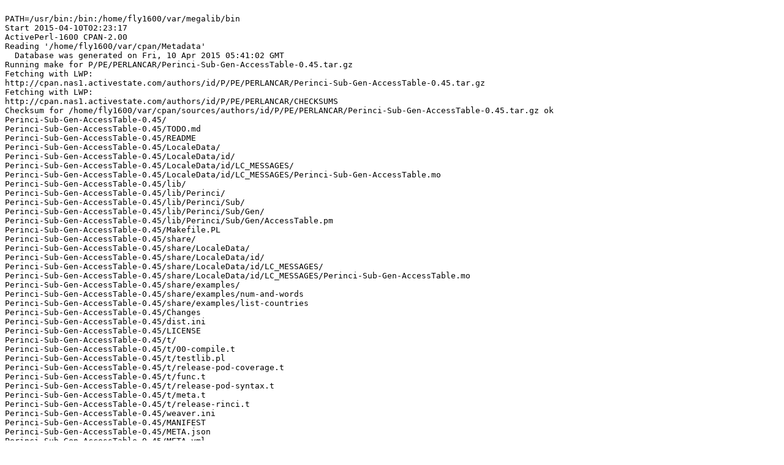

--- FILE ---
content_type: text/plain
request_url: https://ppm4.activestate.com/i686-linux/5.16/1600/P/PE/PERLANCAR/Perinci-Sub-Gen-AccessTable-0.45.d/log-20150410T022317.txt
body_size: 36528
content:

PATH=/usr/bin:/bin:/home/fly1600/var/megalib/bin
Start 2015-04-10T02:23:17
ActivePerl-1600 CPAN-2.00
Reading '/home/fly1600/var/cpan/Metadata'
  Database was generated on Fri, 10 Apr 2015 05:41:02 GMT
Running make for P/PE/PERLANCAR/Perinci-Sub-Gen-AccessTable-0.45.tar.gz
Fetching with LWP:
http://cpan.nas1.activestate.com/authors/id/P/PE/PERLANCAR/Perinci-Sub-Gen-AccessTable-0.45.tar.gz
Fetching with LWP:
http://cpan.nas1.activestate.com/authors/id/P/PE/PERLANCAR/CHECKSUMS
Checksum for /home/fly1600/var/cpan/sources/authors/id/P/PE/PERLANCAR/Perinci-Sub-Gen-AccessTable-0.45.tar.gz ok
Perinci-Sub-Gen-AccessTable-0.45/
Perinci-Sub-Gen-AccessTable-0.45/TODO.md
Perinci-Sub-Gen-AccessTable-0.45/README
Perinci-Sub-Gen-AccessTable-0.45/LocaleData/
Perinci-Sub-Gen-AccessTable-0.45/LocaleData/id/
Perinci-Sub-Gen-AccessTable-0.45/LocaleData/id/LC_MESSAGES/
Perinci-Sub-Gen-AccessTable-0.45/LocaleData/id/LC_MESSAGES/Perinci-Sub-Gen-AccessTable.mo
Perinci-Sub-Gen-AccessTable-0.45/lib/
Perinci-Sub-Gen-AccessTable-0.45/lib/Perinci/
Perinci-Sub-Gen-AccessTable-0.45/lib/Perinci/Sub/
Perinci-Sub-Gen-AccessTable-0.45/lib/Perinci/Sub/Gen/
Perinci-Sub-Gen-AccessTable-0.45/lib/Perinci/Sub/Gen/AccessTable.pm
Perinci-Sub-Gen-AccessTable-0.45/Makefile.PL
Perinci-Sub-Gen-AccessTable-0.45/share/
Perinci-Sub-Gen-AccessTable-0.45/share/LocaleData/
Perinci-Sub-Gen-AccessTable-0.45/share/LocaleData/id/
Perinci-Sub-Gen-AccessTable-0.45/share/LocaleData/id/LC_MESSAGES/
Perinci-Sub-Gen-AccessTable-0.45/share/LocaleData/id/LC_MESSAGES/Perinci-Sub-Gen-AccessTable.mo
Perinci-Sub-Gen-AccessTable-0.45/share/examples/
Perinci-Sub-Gen-AccessTable-0.45/share/examples/num-and-words
Perinci-Sub-Gen-AccessTable-0.45/share/examples/list-countries
Perinci-Sub-Gen-AccessTable-0.45/Changes
Perinci-Sub-Gen-AccessTable-0.45/dist.ini
Perinci-Sub-Gen-AccessTable-0.45/LICENSE
Perinci-Sub-Gen-AccessTable-0.45/t/
Perinci-Sub-Gen-AccessTable-0.45/t/00-compile.t
Perinci-Sub-Gen-AccessTable-0.45/t/testlib.pl
Perinci-Sub-Gen-AccessTable-0.45/t/release-pod-coverage.t
Perinci-Sub-Gen-AccessTable-0.45/t/func.t
Perinci-Sub-Gen-AccessTable-0.45/t/release-pod-syntax.t
Perinci-Sub-Gen-AccessTable-0.45/t/meta.t
Perinci-Sub-Gen-AccessTable-0.45/t/release-rinci.t
Perinci-Sub-Gen-AccessTable-0.45/weaver.ini
Perinci-Sub-Gen-AccessTable-0.45/MANIFEST
Perinci-Sub-Gen-AccessTable-0.45/META.json
Perinci-Sub-Gen-AccessTable-0.45/META.yml
Perinci-Sub-Gen-AccessTable-0.45/po/
Perinci-Sub-Gen-AccessTable-0.45/po/Perinci-Sub-Gen-AccessTable.pot
Perinci-Sub-Gen-AccessTable-0.45/po/id.po

  CPAN.pm: Building P/PE/PERLANCAR/Perinci-Sub-Gen-AccessTable-0.45.tar.gz

>>> /home/fly1600/ap1600/bin/perl-static Makefile.PL
Checking if your kit is complete...
Looks good
Generating a Unix-style Makefile
Writing Makefile for Perinci::Sub::Gen::AccessTable
Writing MYMETA.yml and MYMETA.json
>>> make
cp share/examples/list-countries blib/lib/auto/share/dist/Perinci-Sub-Gen-AccessTable/examples/list-countries
cp share/LocaleData/id/LC_MESSAGES/Perinci-Sub-Gen-AccessTable.mo blib/lib/auto/share/dist/Perinci-Sub-Gen-AccessTable/LocaleData/id/LC_MESSAGES/Perinci-Sub-Gen-AccessTable.mo
cp share/examples/num-and-words blib/lib/auto/share/dist/Perinci-Sub-Gen-AccessTable/examples/num-and-words
cp lib/Perinci/Sub/Gen/AccessTable.pm blib/lib/Perinci/Sub/Gen/AccessTable.pm
Manifying 1 pod document
  PERLANCAR/Perinci-Sub-Gen-AccessTable-0.45.tar.gz
  make -- OK
Running make test
>>> make test TEST_VERBOSE=1
Skip blib/lib/auto/share/dist/Perinci-Sub-Gen-AccessTable/examples/list-countries (unchanged)
Skip blib/lib/auto/share/dist/Perinci-Sub-Gen-AccessTable/LocaleData/id/LC_MESSAGES/Perinci-Sub-Gen-AccessTable.mo (unchanged)
Skip blib/lib/auto/share/dist/Perinci-Sub-Gen-AccessTable/examples/num-and-words (unchanged)
PERL_DL_NONLAZY=1 "/home/fly1600/ap1600/bin/perl-static" "-MExtUtils::Command::MM" "-MTest::Harness" "-e" "undef *Test::Harness::Switches; test_harness(1, 'blib/lib', 'blib/arch')" t/*.t
t/00-compile.t ............ 
1..1
ok 1 - Perinci/Sub/Gen/AccessTable.pm loaded ok
ok
t/func.t .................. 
    # Subtest: ordering, detail
    ok 1 - status = 200
    ok 2 - func returned
    ok 3 - meta returned
    ok 4 - common arg 'with_field_names' generated
    ok 5 - common arg 'detail' generated
    ok 6 - field selection arg 'fields' generated
    ok 7 - paging arg 'result_limit' generated
    ok 8 - paging arg 'result_start' generated
    ok 9 - ordering arg 'sort' generated
    ok 10 - ordering arg 'random' generated
    ok 11 - search arg 'q' generated
    ok 12 - sort on unknown sort fields -> fail
    ok 13 - sort on unsortable fields -> fail
        # Subtest: ascending sort
        ok 1 - status
        ok 2 - sort result
        1..2
    ok 14 - ascending sort
        # Subtest: descending sort
        ok 1 - status
        ok 2 - sort result
        1..2
    ok 15 - descending sort
        # Subtest: multiple fields sort
        ok 1 - status
        ok 2 - sort result
        1..2
    ok 16 - multiple fields sort
    1..16
ok 1 - ordering, detail
    # Subtest: random ordering
    ok 1 - status = 200
    ok 2 - func returned
    ok 3 - meta returned
    ok 4 - common arg 'with_field_names' generated
    ok 5 - common arg 'detail' generated
    ok 6 - field selection arg 'fields' generated
    ok 7 - paging arg 'result_limit' generated
    ok 8 - paging arg 'result_start' generated
    ok 9 - ordering arg 'sort' generated
    ok 10 - ordering arg 'random' generated
    ok 11 - search arg 'q' generated
    ok 12 - random order (50 runs)
    1..12
ok 2 - random ordering
    # Subtest: fields, with_field_names
    ok 1 - status = 200
    ok 2 - func returned
    ok 3 - meta returned
    ok 4 - common arg 'with_field_names' generated
    ok 5 - common arg 'detail' generated
    ok 6 - field selection arg 'fields' generated
    ok 7 - paging arg 'result_limit' generated
    ok 8 - paging arg 'result_start' generated
    ok 9 - ordering arg 'sort' generated
    ok 10 - ordering arg 'random' generated
    ok 11 - search arg 'q' generated
    ok 12 - mention unknown field in fields -> fail
        # Subtest: single field
        ok 1 - status
        ok 2 - result
        1..2
    ok 13 - single field
        # Subtest: multiple fields
        ok 1 - status
        ok 2 - result
        1..2
    ok 14 - multiple fields
        # Subtest: multiple duplicate fields
        ok 1 - status
        ok 2 - result
        1..2
    ok 15 - multiple duplicate fields
    1..15
ok 3 - fields, with_field_names
    # Subtest: filtering, aoa data
    ok 1 - status = 200
    ok 2 - func returned
    ok 3 - meta returned
    ok 4 - common arg 'with_field_names' generated
    ok 5 - common arg 'detail' generated
    ok 6 - field selection arg 'fields' generated
    ok 7 - paging arg 'result_limit' generated
    ok 8 - paging arg 'result_start' generated
    ok 9 - ordering arg 'sort' generated
    ok 10 - ordering arg 'random' generated
    ok 11 - search arg 'q' generated
        # Subtest: bool filter: F=1
        ok 1 - status = 200
        ok 2 - num_results = 2
        1..2
    ok 12 - bool filter: F=1
        # Subtest: bool filter: F.is=1
        ok 1 - status = 200
        ok 2 - num_results = 2
        1..2
    ok 13 - bool filter: F.is=1
        # Subtest: bool filter: F=0
        ok 1 - status = 200
        ok 2 - num_results = 2
        1..2
    ok 14 - bool filter: F=0
        # Subtest: bool filter: F.is=0
        ok 1 - status = 200
        ok 2 - num_results = 2
        1..2
    ok 15 - bool filter: F.is=0
        # Subtest: int filter: F
        ok 1 - status = 200
        ok 2 - num_results = 1
        1..2
    ok 16 - int filter: F
        # Subtest: int filter: F.in
        ok 1 - status = 200
        ok 2 - num_results = 3
        1..2
    ok 17 - int filter: F.in
        # Subtest: int filter: F.not_in
        ok 1 - status = 200
        ok 2 - num_results = 2
        1..2
    ok 18 - int filter: F.not_in
        # Subtest: int filter: F.min
        ok 1 - status = 200
        ok 2 - num_results = 1
        1..2
    ok 19 - int filter: F.min
        # Subtest: int filter: F.max
        ok 1 - status = 200
        ok 2 - num_results = 3
        1..2
    ok 20 - int filter: F.max
        # Subtest: float filter: F
        ok 1 - status = 200
        ok 2 - num_results = 1
        1..2
    ok 21 - float filter: F
        # Subtest: float filter: F.in
        ok 1 - status = 200
        ok 2 - num_results = 3
        1..2
    ok 22 - float filter: F.in
        # Subtest: float filter: F.not_in
        ok 1 - status = 200
        ok 2 - num_results = 2
        1..2
    ok 23 - float filter: F.not_in
        # Subtest: float filter: F.min
        ok 1 - status = 200
        ok 2 - num_results = 3
        1..2
    ok 24 - float filter: F.min
        # Subtest: float filter: F.max
        ok 1 - status = 200
        ok 2 - num_results = 2
        1..2
    ok 25 - float filter: F.max
        # Subtest: array filter: F.has t1
        ok 1 - status = 200
        ok 2 - num_results = 2
        1..2
    ok 26 - array filter: F.has t1
        # Subtest: array filter: F.lacks t2
        ok 1 - status = 200
        ok 2 - num_results = 2
        1..2
    ok 27 - array filter: F.lacks t2
        # Subtest: array filter: F.has t1 t2
        ok 1 - status = 200
        ok 2 - num_results = 1
        1..2
    ok 28 - array filter: F.has t1 t2
        # Subtest: ary f: F.lacks t1 t2
        ok 1 - status = 200
        ok 2 - num_results = 1
        1..2
    ok 29 - ary f: F.lacks t1 t2
        # Subtest: str filter: F
        ok 1 - status = 200
        ok 2 - num_results = 1
        1..2
    ok 30 - str filter: F
        # Subtest: str filter: F.in
        ok 1 - status = 200
        ok 2 - num_results = 1
        1..2
    ok 31 - str filter: F.in
        # Subtest: str filter: F.not_in
        ok 1 - status = 200
        ok 2 - num_results = 2
        1..2
    ok 32 - str filter: F.not_in
        # Subtest: str filter: F.min
        ok 1 - status = 200
        ok 2 - num_results = 3
        1..2
    ok 33 - str filter: F.min
        # Subtest: str filter: F.max
        ok 1 - status = 200
        ok 2 - num_results = 2
        1..2
    ok 34 - str filter: F.max
        # Subtest: str filter: F.xmin
        ok 1 - status = 200
        ok 2 - num_results = 2
        1..2
    ok 35 - str filter: F.xmin
        # Subtest: str filter: F.xmax
        ok 1 - status = 200
        ok 2 - num_results = 1
        1..2
    ok 36 - str filter: F.xmax
        # Subtest: str filter: F.contains
        ok 1 - status = 200
        ok 2 - num_results = 3
        1..2
    ok 37 - str filter: F.contains
        # Subtest: str filter: F.not_contains
        ok 1 - status = 200
        ok 2 - num_results = 1
        1..2
    ok 38 - str filter: F.not_contains
        # Subtest: str filter: F.matches
        ok 1 - status = 200
        ok 2 - num_results = 3
        1..2
    ok 39 - str filter: F.matches
        # Subtest: str filter: F.not_matches
        ok 1 - status = 200
        ok 2 - num_results = 1
        1..2
    ok 40 - str filter: F.not_matches
        # Subtest: date filter: F.min
        ok 1 - status = 200
        ok 2 - num_results = 3
        1..2
    ok 41 - date filter: F.min
        # Subtest: date filter: F.max
        ok 1 - status = 200
        ok 2 - num_results = 2
        1..2
    ok 42 - date filter: F.max
        # Subtest: date filter: F.xmin
        ok 1 - status = 200
        ok 2 - num_results = 2
        1..2
    ok 43 - date filter: F.xmin
        # Subtest: date filter: F.xmax
        ok 1 - status = 200
        ok 2 - num_results = 1
        1..2
    ok 44 - date filter: F.xmax
        # Subtest: date filter: F.is
        ok 1 - status = 200
        ok 2 - num_results = 1
        1..2
    ok 45 - date filter: F.is
        # Subtest: date filter: F.isnt
        ok 1 - status = 200
        ok 2 - num_results = 3
        1..2
    ok 46 - date filter: F.isnt
        # Subtest: date filter: invalid filter operand
        ok 1 - status = 200
        ok 2 - num_results = 0
        1..2
    ok 47 - date filter: invalid filter operand
        # Subtest: multiple filters
        ok 1 - status = 200
        ok 2 - num_results = 1
        1..2
    ok 48 - multiple filters
    1..48
ok 4 - filtering, aoa data
    # Subtest: paging
    ok 1 - status = 200
    ok 2 - func returned
    ok 3 - meta returned
    ok 4 - common arg 'with_field_names' generated
    ok 5 - common arg 'detail' generated
    ok 6 - field selection arg 'fields' generated
    ok 7 - paging arg 'result_limit' generated
    ok 8 - paging arg 'result_start' generated
    ok 9 - ordering arg 'sort' generated
    ok 10 - ordering arg 'random' generated
    ok 11 - search arg 'q' generated
        # Subtest: result_limit after ordering
        ok 1 - status = 200
        ok 2 - num of results = 2
        ok 3 - rec \#1
        ok 4 - rec \#2
        1..4
    ok 12 - result_limit after ordering
        # Subtest: result_start + result_limit
        ok 1 - status = 200
        ok 2 - num of results = 2
        ok 3 - rec \#1
        ok 4 - rec \#2
        1..4
    ok 13 - result_start + result_limit
    1..13
ok 5 - paging
    # Subtest: function table_data
    ok 1 - status = 200
    ok 2 - func returned
    ok 3 - meta returned
    ok 4 - common arg 'with_field_names' generated
    ok 5 - common arg 'detail' generated
    ok 6 - field selection arg 'fields' generated
    ok 7 - paging arg 'result_limit' generated
    ok 8 - paging arg 'result_start' generated
    ok 9 - ordering arg 'sort' generated
    ok 10 - ordering arg 'random' generated
    ok 11 - search arg 'q' generated
        # Subtest: bool filter: F=1
        ok 1 - status = 200
        ok 2 - num_results = 2
        1..2
    ok 12 - bool filter: F=1
    1..12
ok 6 - function table_data
    # Subtest: function table_data (filtered=>1)
    ok 1 - status = 200
    ok 2 - func returned
    ok 3 - meta returned
    ok 4 - common arg 'with_field_names' generated
    ok 5 - common arg 'detail' generated
    ok 6 - field selection arg 'fields' generated
    ok 7 - paging arg 'result_limit' generated
    ok 8 - paging arg 'result_start' generated
    ok 9 - ordering arg 'sort' generated
    ok 10 - ordering arg 'random' generated
    ok 11 - search arg 'q' generated
        # Subtest: bool filter: F=1
        ok 1 - status = 200
        ok 2 - num_results = 4
        1..2
    ok 12 - bool filter: F=1
    1..12
ok 7 - function table_data (filtered=>1)
    # Subtest: search
    ok 1 - status = 200
    ok 2 - func returned
    ok 3 - meta returned
    ok 4 - common arg 'with_field_names' generated
    ok 5 - common arg 'detail' generated
    ok 6 - field selection arg 'fields' generated
    ok 7 - paging arg 'result_limit' generated
    ok 8 - paging arg 'result_start' generated
    ok 9 - ordering arg 'sort' generated
    ok 10 - ordering arg 'random' generated
    ok 11 - search arg 'q' generated
        # Subtest: search b
        ok 1 - status = 200
        ok 2 - num_results = 1
        1..2
    ok 12 - search b
        # Subtest: search B
        ok 1 - status = 200
        ok 2 - num_results = 1
        1..2
    ok 13 - search B
    1..13
ok 8 - search
    # Subtest: search on array fields
    ok 1 - status = 200
    ok 2 - func returned
    ok 3 - meta returned
    ok 4 - common arg 'with_field_names' generated
    ok 5 - common arg 'detail' generated
    ok 6 - field selection arg 'fields' generated
    ok 7 - paging arg 'result_limit' generated
    ok 8 - paging arg 'result_start' generated
    ok 9 - ordering arg 'sort' generated
    ok 10 - ordering arg 'random' generated
    ok 11 - search arg 'q' generated
        # Subtest: search Apple
        ok 1 - status = 200
        ok 2 - num_results = 2
        1..2
    ok 12 - search Apple
        # Subtest: search pineapple
        ok 1 - status = 200
        ok 2 - num_results = 1
        1..2
    ok 13 - search pineapple
    1..13
ok 9 - search on array fields
    # Subtest: fields_searchable=0
    ok 1 - status = 200
    ok 2 - func returned
    ok 3 - meta returned
    ok 4 - common arg 'with_field_names' generated
    ok 5 - common arg 'detail' generated
    ok 6 - field selection arg 'fields' generated
    ok 7 - paging arg 'result_limit' generated
    ok 8 - paging arg 'result_start' generated
    ok 9 - ordering arg 'sort' generated
    ok 10 - ordering arg 'random' generated
    ok 11 - search arg 'q' generated
        # Subtest: doesn't search non-searchable field
        ok 1 - status = 200
        ok 2 - num_results = 0
        1..2
    ok 12 - doesn't search non-searchable field
        # Subtest: search searchable field
        ok 1 - status = 200
        ok 2 - num_results = 1
        1..2
    ok 13 - search searchable field
    1..13
ok 10 - fields_searchable=0
    # Subtest: case sensitive search
    ok 1 - status = 200
    ok 2 - func returned
    ok 3 - meta returned
    ok 4 - common arg 'with_field_names' generated
    ok 5 - common arg 'detail' generated
    ok 6 - field selection arg 'fields' generated
    ok 7 - paging arg 'result_limit' generated
    ok 8 - paging arg 'result_start' generated
    ok 9 - ordering arg 'sort' generated
    ok 10 - ordering arg 'random' generated
    ok 11 - search arg 'q' generated
        # Subtest: search b
        ok 1 - status = 200
        ok 2 - num_results = 1
        1..2
    ok 12 - search b
        # Subtest: search B
        ok 1 - status = 200
        ok 2 - num_results = 0
        1..2
    ok 13 - search B
    1..13
ok 11 - case sensitive search
    # Subtest: word search
    ok 1 - status = 200
    ok 2 - func returned
    ok 3 - meta returned
    ok 4 - common arg 'with_field_names' generated
    ok 5 - common arg 'detail' generated
    ok 6 - field selection arg 'fields' generated
    ok 7 - paging arg 'result_limit' generated
    ok 8 - paging arg 'result_start' generated
    ok 9 - ordering arg 'sort' generated
    ok 10 - ordering arg 'random' generated
    ok 11 - search arg 'q' generated
        # Subtest: word search b (1)
        ok 1 - status = 200
        ok 2 - num_results = 0
        1..2
    ok 12 - word search b (1)
        # Subtest: word search aa (2)
        ok 1 - status = 200
        ok 2 - num_results = 2
        1..2
    ok 13 - word search aa (2)
    1..13
ok 12 - word search
    # Subtest: custom search
    ok 1 - status = 200
    ok 2 - func returned
    ok 3 - meta returned
    ok 4 - common arg 'with_field_names' generated
    ok 5 - common arg 'detail' generated
    ok 6 - field selection arg 'fields' generated
    ok 7 - paging arg 'result_limit' generated
    ok 8 - paging arg 'result_start' generated
    ok 9 - ordering arg 'sort' generated
    ok 10 - ordering arg 'random' generated
    ok 11 - search arg 'q' generated
        # Subtest: search whatever
        ok 1 - status = 200
        ok 2 - num_results = 2
        1..2
    ok 12 - search whatever
    1..12
ok 13 - custom search
    # Subtest: default_arg_values
    ok 1 - status = 200
    ok 2 - func returned
    ok 3 - meta returned
    ok 4 - common arg 'with_field_names' generated
    ok 5 - common arg 'detail' generated
    ok 6 - field selection arg 'fields' generated
    ok 7 - paging arg 'result_limit' generated
    ok 8 - paging arg 'result_start' generated
    ok 9 - ordering arg 'sort' generated
    ok 10 - ordering arg 'random' generated
    ok 11 - search arg 'q' generated
        # Subtest: default value for f.min
        ok 1 - status = 200
        ok 2 - num_results = 2
        1..2
    ok 12 - default value for f.min
        # Subtest: default value for f.min
        ok 1 - status = 200
        ok 2 - num_results = 4
        1..2
    ok 13 - default value for f.min
    1..13
ok 14 - default_arg_values
    # Subtest: custom_filters
    ok 1 - status = 200
    ok 2 - func returned
    ok 3 - meta returned
    ok 4 - common arg 'with_field_names' generated
    ok 5 - common arg 'detail' generated
    ok 6 - field selection arg 'fields' generated
    ok 7 - paging arg 'result_limit' generated
    ok 8 - paging arg 'result_start' generated
    ok 9 - ordering arg 'sort' generated
    ok 10 - ordering arg 'random' generated
    ok 11 - search arg 'q' generated
        # Subtest: default value for cf2
        ok 1 - status = 200
        ok 2 - num_results = 2
        1..2
    ok 12 - default value for cf2
        # Subtest: cf2
        ok 1 - status = 200
        ok 2 - num_results = 3
        1..2
    ok 13 - cf2
        # Subtest: cf1
        ok 1 - status = 200
        ok 2 - num_results = 1
        1..2
    ok 14 - cf1
    1..14
ok 15 - custom_filters
    # Subtest: hooks
    ok 1 - status = 200
    ok 2 - func returned
    ok 3 - meta returned
    ok 4 - common arg 'with_field_names' generated
    ok 5 - common arg 'detail' generated
    ok 6 - field selection arg 'fields' generated
    ok 7 - paging arg 'result_limit' generated
    ok 8 - paging arg 'result_start' generated
    ok 9 - ordering arg 'sort' generated
    ok 10 - ordering arg 'random' generated
    ok 11 - search arg 'q' generated
        # Subtest: test query
        ok 1 - status = 200
        ok 2 - num_results = 2
        1..2
    ok 12 - test query
    ok 13 - hooks run
    1..13
ok 16 - hooks
    # Subtest: hook can abort func
    ok 1 - status = 200
    ok 2 - func returned
    ok 3 - meta returned
    ok 4 - common arg 'with_field_names' generated
    ok 5 - common arg 'detail' generated
    ok 6 - field selection arg 'fields' generated
    ok 7 - paging arg 'result_limit' generated
    ok 8 - paging arg 'result_start' generated
    ok 9 - ordering arg 'sort' generated
    ok 10 - ordering arg 'random' generated
    ok 11 - search arg 'q' generated
    ok 12
    1..12
ok 17 - hook can abort func
1..17
ok
t/meta.t .................. 
    # Subtest: pk must be in fields
    ok 1 - status = 400
    1..1
ok 1 - pk must be in fields
    # Subtest: pk must exist in table_spec
    ok 1 - status = 400
    1..1
ok 2 - pk must exist in table_spec
    # Subtest: fields must exist in table_spec
    ok 1 - status = 400
    1..1
ok 3 - fields must exist in table_spec
    # Subtest: fields in sort must exist in fields
    ok 1 - status = 400
    1..1
ok 4 - fields in sort must exist in fields
    # Subtest: spec generation
    ok 1 - status = 200
    ok 2 - func returned
    ok 3 - meta returned
    ok 4 - common arg 'with_field_names' generated
    ok 5 - common arg 'detail' generated
    ok 6 - field selection arg 'fields' generated
    ok 7 - paging arg 'result_limit' generated
    ok 8 - paging arg 'result_start' generated
    ok 9 - ordering arg 'sort' generated
    ok 10 - ordering arg 'random' generated
    ok 11 - search arg 'q' generated
    ok 12 - result/table property generated
    ok 13 - boolean filter arg 'b' generated
    ok 14 - boolean filter arg 'b.is' generated
    ok 15 - int filter arg 'i' generated
    ok 16 - int filter arg 'i.is' generated
    ok 17 - int filter arg 'i.in' generated
    ok 18 - int filter arg 'i.not_in' generated
    ok 19 - int filter arg 'i.min' generated
    ok 20 - int filter arg 'i.xmin' generated
    ok 21 - int filter arg 'i.max' generated
    ok 22 - int filter arg 'i.xmax' generated
    ok 23 - float filter arg 'f' generated
    ok 24 - float filter arg 'f.is' generated
    ok 25 - float filter arg 'f.in' generated
    ok 26 - float filter arg 'f.not_in' generated
    ok 27 - float filter arg 'f.min' generated
    ok 28 - float filter arg 'f.xmin' generated
    ok 29 - float filter arg 'f.max' generated
    ok 30 - float filter arg 'f.xmax' generated
    ok 31 - array filter arg 'a' generated
    ok 32 - array filter arg 'a.has' generated
    ok 33 - array filter arg 'a.lacks' generated
    ok 34 - str filter arg 's' generated
    ok 35 - str filter arg 's.is' generated
    ok 36 - str filter arg 's.in' generated
    ok 37 - str filter arg 's.not_in' generated
    ok 38 - str filter arg 's.contains' generated
    ok 39 - str filter arg 's.not_contains' generated
    ok 40 - str filter arg 's.matches' generated
    ok 41 - str filter arg 's.not_matches' generated
    ok 42 - str filter arg 's2' NOT generated
    ok 43 - str filter arg 's2.is' NOT generated
    ok 44 - str filter arg 's2.in' NOT generated
    ok 45 - str filter arg 's2.not_in' NOT generated
    ok 46 - str filter arg 's2.contains' NOT generated
    ok 47 - str filter arg 's2.not_contains' NOT generated
    ok 48 - str filter arg 's2.matches' NOT generated
    ok 49 - str filter arg 's2.not_matches' NOT generated
    ok 50 - str filter arg 's3' generated
    ok 51 - str filter arg 's3.is' generated
    ok 52 - str filter arg 's3.in' generated
    ok 53 - str filter arg 's3.not_in' generated
    ok 54 - str filter arg 's3.contains' generated
    ok 55 - str filter arg 's3.not_contains' generated
    ok 56 - str filter arg 's3.matches' NOT generated
    ok 57 - str filter arg 's3.not_matches' NOT generated
    ok 58 - date filter arg 'd' generated
    ok 59 - date filter arg 'd.is' generated
    ok 60 - date filter arg 'd.in' generated
    ok 61 - date filter arg 'd.not_in' generated
    ok 62 - date filter arg 'd.min' generated
    ok 63 - date filter arg 'd.xmin' generated
    ok 64 - date filter arg 'd.max' generated
    ok 65 - date filter arg 'd.xmax' generated
    1..65
ok 5 - spec generation
    # Subtest: disable filtering
    ok 1 - status = 200
    ok 2 - func returned
    ok 3 - meta returned
    ok 4 - common arg 'with_field_names' generated
    ok 5 - common arg 'detail' generated
    ok 6 - field selection arg 'fields' generated
    ok 7 - paging arg 'result_limit' generated
    ok 8 - paging arg 'result_start' generated
    ok 9 - ordering arg 'sort' generated
    ok 10 - ordering arg 'random' generated
    ok 11 - search arg 'q' not generated
    ok 12 - b
    ok 13 - b.is
    ok 14 - s3
    1..14
ok 6 - disable filtering
    # Subtest: disable search
    ok 1 - status = 200
    ok 2 - func returned
    ok 3 - meta returned
    ok 4 - common arg 'with_field_names' generated
    ok 5 - common arg 'detail' generated
    ok 6 - field selection arg 'fields' generated
    ok 7 - paging arg 'result_limit' generated
    ok 8 - paging arg 'result_start' generated
    ok 9 - ordering arg 'sort' generated
    ok 10 - ordering arg 'random' generated
    ok 11 - search arg 'q' not generated
    1..11
ok 7 - disable search
    # Subtest: disable field selection
    ok 1 - status = 200
    ok 2 - func returned
    ok 3 - meta returned
    ok 4 - common arg 'with_field_names' generated
    ok 5 - common arg 'detail' generated
    ok 6 - field selection arg 'fields' not generated
    ok 7 - paging arg 'result_limit' generated
    ok 8 - paging arg 'result_start' generated
    ok 9 - ordering arg 'sort' generated
    ok 10 - ordering arg 'random' generated
    ok 11 - search arg 'q' generated
    1..11
ok 8 - disable field selection
    # Subtest: disable ordering
    ok 1 - status = 200
    ok 2 - func returned
    ok 3 - meta returned
    ok 4 - common arg 'with_field_names' generated
    ok 5 - common arg 'detail' generated
    ok 6 - field selection arg 'fields' generated
    ok 7 - paging arg 'result_limit' generated
    ok 8 - paging arg 'result_start' generated
    ok 9 - ordering arg 'sort' not generated
    ok 10 - ordering arg 'random' not generated
    ok 11 - search arg 'q' generated
    1..11
ok 9 - disable ordering
    # Subtest: disable random ordering
    ok 1 - status = 200
    ok 2 - func returned
    ok 3 - meta returned
    ok 4 - common arg 'with_field_names' generated
    ok 5 - common arg 'detail' generated
    ok 6 - field selection arg 'fields' generated
    ok 7 - paging arg 'result_limit' generated
    ok 8 - paging arg 'result_start' generated
    ok 9 - ordering arg 'sort' generated
    ok 10 - ordering arg 'random' not generated
    ok 11 - search arg 'q' generated
    1..11
ok 10 - disable random ordering
    # Subtest: disable paging
    ok 1 - status = 200
    ok 2 - func returned
    ok 3 - meta returned
    ok 4 - common arg 'with_field_names' generated
    ok 5 - common arg 'detail' generated
    ok 6 - field selection arg 'fields' generated
    ok 7 - paging arg 'result_limit' not generated
    ok 8 - paging arg 'result_start' not generated
    ok 9 - ordering arg 'sort' generated
    ok 10 - ordering arg 'random' generated
    ok 11 - search arg 'q' generated
    1..11
ok 11 - disable paging
    # Subtest: default_sort
    ok 1 - status = 200
    ok 2 - func returned
    ok 3 - meta returned
    ok 4 - common arg 'with_field_names' generated
    ok 5 - common arg 'detail' generated
    ok 6 - field selection arg 'fields' generated
    ok 7 - paging arg 'result_limit' generated
    ok 8 - paging arg 'result_start' generated
    ok 9 - ordering arg 'sort' generated
    ok 10 - ordering arg 'random' generated
    ok 11 - search arg 'q' generated
        # Subtest: default_sort s
        ok 1 - status
        ok 2 - sort result
        1..2
    ok 12 - default_sort s
    1..12
ok 12 - default_sort
    # Subtest: default_random
    ok 1 - status = 200
    ok 2 - func returned
    ok 3 - meta returned
    ok 4 - common arg 'with_field_names' generated
    ok 5 - common arg 'detail' generated
    ok 6 - field selection arg 'fields' generated
    ok 7 - paging arg 'result_limit' generated
    ok 8 - paging arg 'result_start' generated
    ok 9 - ordering arg 'sort' generated
    ok 10 - ordering arg 'random' generated
    ok 11 - search arg 'q' generated
    ok 12 - random order (50 runs)
    1..12
ok 13 - default_random
    # Subtest: default_fields
    ok 1 - status = 200
    ok 2 - func returned
    ok 3 - meta returned
    ok 4 - common arg 'with_field_names' generated
    ok 5 - common arg 'detail' generated
    ok 6 - field selection arg 'fields' generated
    ok 7 - paging arg 'result_limit' generated
    ok 8 - paging arg 'result_start' generated
    ok 9 - ordering arg 'sort' generated
    ok 10 - ordering arg 'random' generated
    ok 11 - search arg 'q' generated
        # Subtest: default_fields s,b
        ok 1 - status
        ok 2 - sort result
        1..2
    ok 12 - default_fields s,b
    1..12
ok 14 - default_fields
    # Subtest: default_detail
    ok 1 - status = 200
    ok 2 - func returned
    ok 3 - meta returned
    ok 4 - common arg 'with_field_names' generated
    ok 5 - common arg 'detail' generated
    ok 6 - field selection arg 'fields' generated
    ok 7 - paging arg 'result_limit' generated
    ok 8 - paging arg 'result_start' generated
    ok 9 - ordering arg 'sort' generated
    ok 10 - ordering arg 'random' generated
    ok 11 - search arg 'q' generated
        # Subtest: default_detail 1
        ok 1 - status
        ok 2 - sort result
        1..2
    ok 12 - default_detail 1
    1..12
ok 15 - default_detail
    # Subtest: default_with_field_names
    ok 1 - status = 200
    ok 2 - func returned
    ok 3 - meta returned
    ok 4 - common arg 'with_field_names' generated
    ok 5 - common arg 'detail' generated
    ok 6 - field selection arg 'fields' generated
    ok 7 - paging arg 'result_limit' generated
    ok 8 - paging arg 'result_start' generated
    ok 9 - ordering arg 'sort' generated
    ok 10 - ordering arg 'random' generated
    ok 11 - search arg 'q' generated
        # Subtest: default_with_field_names 0
        ok 1 - status
        ok 2 - sort result
        1..2
    ok 12 - default_with_field_names 0
    1..12
ok 16 - default_with_field_names
    # Subtest: default_result_limit
    ok 1 - status = 200
    ok 2 - func returned
    ok 3 - meta returned
    ok 4 - common arg 'with_field_names' generated
    ok 5 - common arg 'detail' generated
    ok 6 - field selection arg 'fields' generated
    ok 7 - paging arg 'result_limit' generated
    ok 8 - paging arg 'result_start' generated
    ok 9 - ordering arg 'sort' generated
    ok 10 - ordering arg 'random' generated
    ok 11 - search arg 'q' generated
        # Subtest: default result_limit
        ok 1 - status = 200
        ok 2 - num_results = 2
        1..2
    ok 12 - default result_limit
        # Subtest: explicit result_limit
        ok 1 - status = 200
        ok 2 - num_results = 3
        1..2
    ok 13 - explicit result_limit
    1..13
ok 17 - default_result_limit
    # Subtest: option: extra_args
    ok 1 - status = 200
    ok 2 - func returned
    ok 3 - meta returned
    ok 4 - common arg 'with_field_names' generated
    ok 5 - common arg 'detail' generated
    ok 6 - field selection arg 'fields' generated
    ok 7 - paging arg 'result_limit' generated
    ok 8 - paging arg 'result_start' generated
    ok 9 - ordering arg 'sort' generated
    ok 10 - ordering arg 'random' generated
    ok 11 - search arg 'q' generated
    ok 12 - foo
    ok 13 - bar
    1..13
ok 18 - option: extra_args
    # Subtest: field spec property: include_by_default=0
    ok 1 - status = 200
    ok 2 - func returned
    ok 3 - meta returned
    ok 4 - common arg 'with_field_names' generated
    ok 5 - common arg 'detail' generated
    ok 6 - field selection arg 'fields' generated
    ok 7 - paging arg 'result_limit' generated
    ok 8 - paging arg 'result_start' generated
    ok 9 - ordering arg 'sort' generated
    ok 10 - ordering arg 'random' generated
    ok 11 - search arg 'q' generated
    ok 12 - 'with.F' arg generated
    ok 13 - f3 not included by default
    ok 14 - f3 included via with.f3
    1..14
ok 19 - field spec property: include_by_default=0
1..19
ok
t/release-pod-coverage.t .. skipped: these tests are for release candidate testing
t/release-pod-syntax.t .... skipped: these tests are for release candidate testing
t/release-rinci.t ......... skipped: these tests are for release candidate testing
All tests successful.
Files=6, Tests=37,  2 wallclock secs ( 0.16 usr  0.01 sys +  1.07 cusr  0.06 csys =  1.30 CPU)
Result: PASS
  PERLANCAR/Perinci-Sub-Gen-AccessTable-0.45.tar.gz
  make test TEST_VERBOSE=1 -- OK
<SOFTPKG NAME="Perinci-Sub-Gen-AccessTable" VERSION="0.45" DATE="2015-04-09">
  <AUTHOR CPAN="PERLANCAR">perlancar &lt;perlancar@gmail.com></AUTHOR>
  <ABSTRACT>Generate function (and its metadata) to read table data</ABSTRACT>
  <ARCHITECTURE NAME="i686-linux-thread-multi-5.16"/>
  <CODEBASE HREF="Perinci-Sub-Gen-AccessTable-0.45.tar.gz"/>
  <PROVIDE NAME="Perinci::Sub::Gen::AccessTable" VERSION="0.45"/>
  <REQUIRE NAME="Data::Sah::Normalize"/>
  <REQUIRE NAME="Data::Sah::Util::Type::Date"/>
  <REQUIRE NAME="DateTime::"/>
  <REQUIRE NAME="Function::Fallback::CoreOrPP"/>
  <REQUIRE NAME="Locale::Set"/>
  <REQUIRE NAME="Locale::TextDomain::UTF8"/>
  <REQUIRE NAME="Log::Any"/>
  <REQUIRE NAME="Perinci::Object::Metadata"/>
  <REQUIRE NAME="Perinci::Sub::Gen"/>
  <REQUIRE NAME="Perinci::Sub::GetArgs::Argv" VERSION="0.46"/>
  <REQUIRE NAME="Perinci::Sub::Property::result::table"/>
  <REQUIRE NAME="Perinci::Sub::Util" VERSION="0.32"/>
  <REQUIRE NAME="Rinci::" VERSION="1.001013"/>
  <REQUIRE NAME="TableDef::" VERSION="1.000004"/>
  <REQUIRE NAME="experimental::"/>
  <!-- Built 2015-04-10 with ActivePerl-1600 on cpanfly-suse83 (SuSE Linux 8.2 (i586), glibc 2.3.2 stable) log Perinci-Sub-Gen-AccessTable-0.45.d/log-20150410T022317.txt -->
</SOFTPKG>
>>> (cd /home/fly1600/var/cpan/build/Perinci-Sub-Gen-AccessTable-0.45-7mQm2b && tar cvf - Perinci-Sub-Gen-AccessTable-0.45.ppd blib) | gzip -c >/home/fly1600/var/REPO/P/PE/PERLANCAR/Perinci-Sub-Gen-AccessTable-0.45.tar.gz
Perinci-Sub-Gen-AccessTable-0.45.ppd
blib/
blib/lib/
blib/lib/Perinci/
blib/lib/Perinci/Sub/
blib/lib/Perinci/Sub/Gen/
blib/lib/Perinci/Sub/Gen/AccessTable.pm
blib/lib/auto/
blib/lib/auto/share/
blib/lib/auto/share/dist/
blib/lib/auto/share/dist/Perinci-Sub-Gen-AccessTable/
blib/lib/auto/share/dist/Perinci-Sub-Gen-AccessTable/examples/
blib/lib/auto/share/dist/Perinci-Sub-Gen-AccessTable/examples/list-countries
blib/lib/auto/share/dist/Perinci-Sub-Gen-AccessTable/examples/num-and-words
blib/lib/auto/share/dist/Perinci-Sub-Gen-AccessTable/LocaleData/
blib/lib/auto/share/dist/Perinci-Sub-Gen-AccessTable/LocaleData/id/
blib/lib/auto/share/dist/Perinci-Sub-Gen-AccessTable/LocaleData/id/LC_MESSAGES/
blib/lib/auto/share/dist/Perinci-Sub-Gen-AccessTable/LocaleData/id/LC_MESSAGES/Perinci-Sub-Gen-AccessTable.mo
blib/man3/
blib/man3/Perinci::Sub::Gen::AccessTable.3
>>> mv /home/fly1600/var/cpan/build/Perinci-Sub-Gen-AccessTable-0.45-7mQm2b/Perinci-Sub-Gen-AccessTable-0.45.ppd /home/fly1600/var/REPO/P/PE/PERLANCAR
VmSize:	  137164 kB
Finished 2015-04-10T02:23:28
